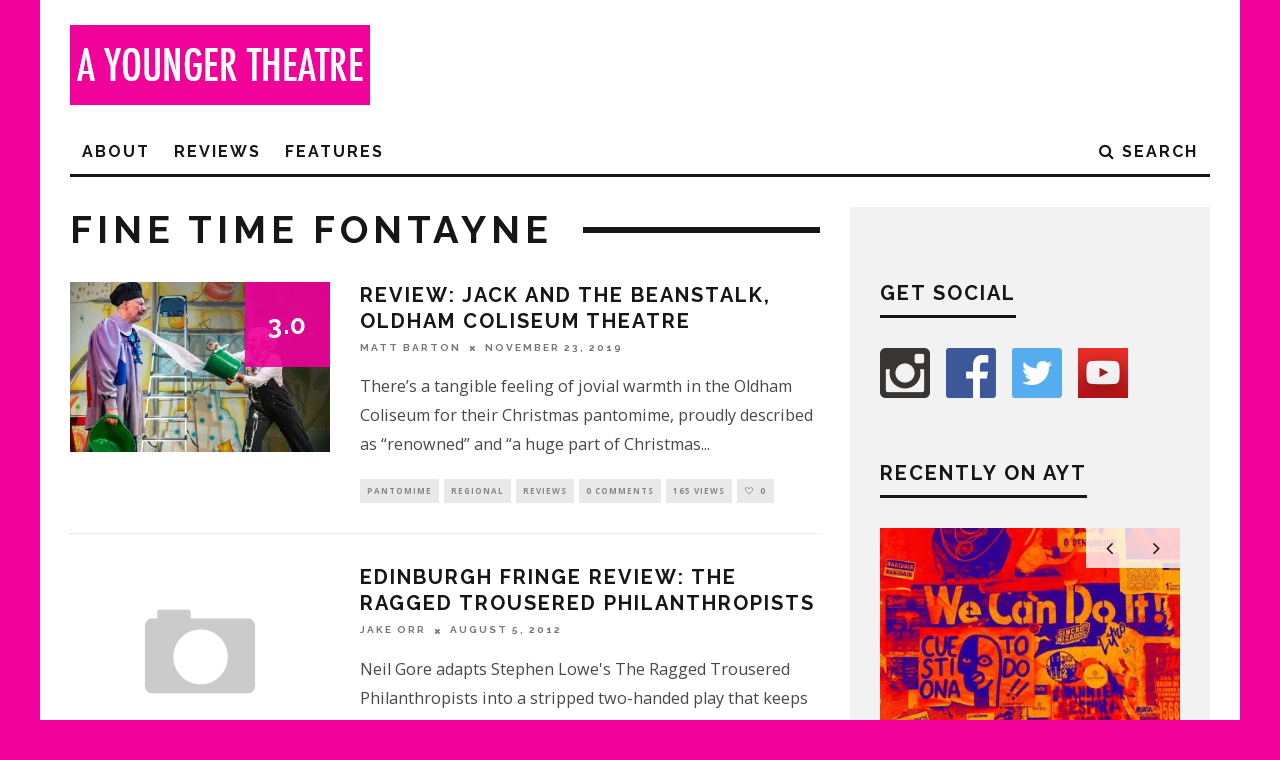

--- FILE ---
content_type: text/html; charset=utf-8
request_url: https://www.google.com/recaptcha/api2/aframe
body_size: -85
content:
<!DOCTYPE HTML><html><head><meta http-equiv="content-type" content="text/html; charset=UTF-8"></head><body><script nonce="LLaF64J3u4Pvk6KOELRrzg">/** Anti-fraud and anti-abuse applications only. See google.com/recaptcha */ try{var clients={'sodar':'https://pagead2.googlesyndication.com/pagead/sodar?'};window.addEventListener("message",function(a){try{if(a.source===window.parent){var b=JSON.parse(a.data);var c=clients[b['id']];if(c){var d=document.createElement('img');d.src=c+b['params']+'&rc='+(localStorage.getItem("rc::a")?sessionStorage.getItem("rc::b"):"");window.document.body.appendChild(d);sessionStorage.setItem("rc::e",parseInt(sessionStorage.getItem("rc::e")||0)+1);localStorage.setItem("rc::h",'1769716180184');}}}catch(b){}});window.parent.postMessage("_grecaptcha_ready", "*");}catch(b){}</script></body></html>

--- FILE ---
content_type: text/css
request_url: https://www.ayoungertheatre.com/wp-content/cache/autoptimize/css/autoptimize_78c4094d438a1cd691a30951b4253f66.css
body_size: -142
content:
.g{margin:0;padding:0;overflow:hidden;line-height:1;zoom:1}.g img{height:auto}.g-col{position:relative;float:left}.g-col:first-child{margin-left:0}.g-col:last-child{margin-right:0}.g-2{margin:10px;float:left;clear:left}@media only screen and (max-width:480px){.g-col,.g-dyn,.g-single{width:100%;margin-left:0;margin-right:0}}

--- FILE ---
content_type: text/plain
request_url: https://www.google-analytics.com/j/collect?v=1&_v=j102&aip=1&a=1064984354&t=pageview&_s=1&dl=https%3A%2F%2Fwww.ayoungertheatre.com%2Ftag%2Ffine-time-fontayne%2F&ul=en-us%40posix&dt=Fine%20Time%20Fontayne%20Archives%20-%20A%20Younger%20Theatre&sr=1280x720&vp=1280x720&_u=aGBAgEAjAAAAACAAI~&jid=1789631700&gjid=912562192&cid=1811855453.1769716179&tid=UA-15633066-1&_gid=1172796590.1769716179&_slc=1&z=2032794452
body_size: -451
content:
2,cG-L635L2X85N